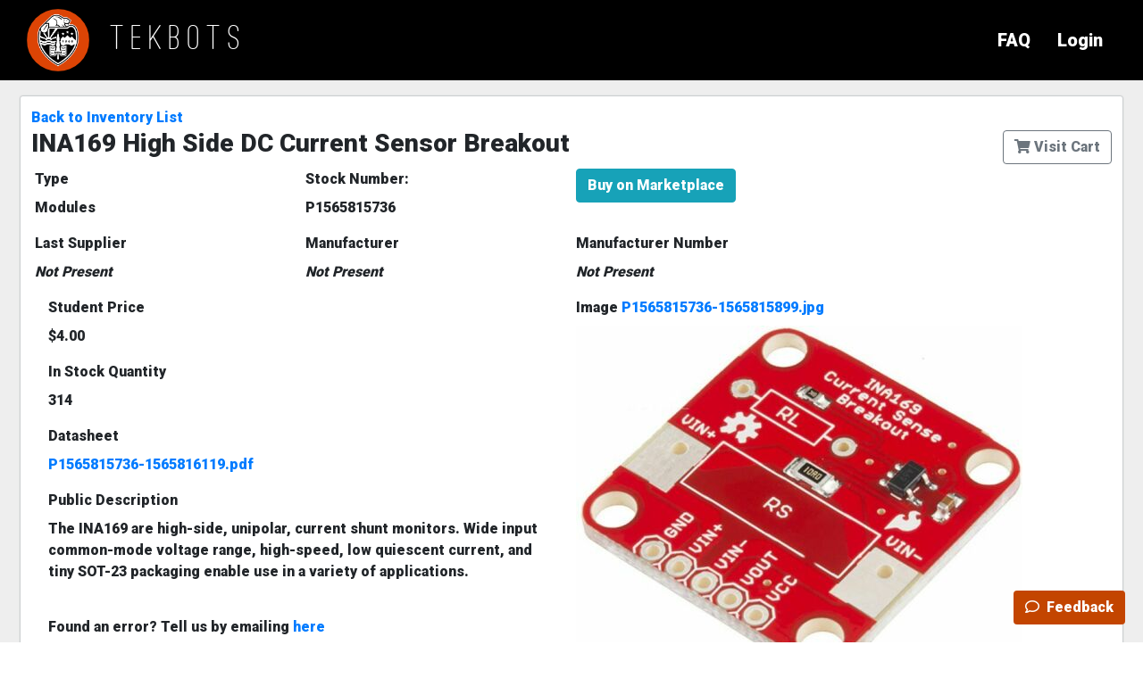

--- FILE ---
content_type: text/html; charset=UTF-8
request_url: https://eecs.engineering.oregonstate.edu/education/tekbotSuite/tekbot/pages/publicInventoryPart.php?stocknumber=P1565815736
body_size: 3093
content:

<!DOCTYPE html>
<html lang="en">
<head>
    <link href="https://fonts.googleapis.com/css?family=Roboto:900|Abel|Heebo:700" rel="stylesheet">
    <link rel="stylesheet" href="https://cdnjs.cloudflare.com/ajax/libs/font-awesome/6.5.0/css/all.min.css">
    <meta charset="UTF-8">
    <meta name="viewport" content="width=device-width, initial-scale=1.0">
    <meta http-equiv="X-UA-Compatible" content="ie=edge">
    <base href="https://eecs.engineering.oregonstate.edu/education/tekbotSuite/tekbot/" />
    <link href="https://eecs.engineering.oregonstate.edu/education/tekbotSuite/tekbot/assets/img/tekbots.ico" rel="icon" type="image/x-icon">
    <title>Part Details</title>

    <script type="text/javascript" src="assets/js/jquery-3.3.1.min.js"></script><script type="text/javascript" src="assets/js/popper.min.js"></script><script type="text/javascript" src="assets/js/bootstrap.min.js"></script><script type="text/javascript" src="assets/js/moment.min.js"></script><script type="text/javascript" src="assets/js/tempusdominus-bootstrap-4.min.js"></script><script type="text/javascript" src="assets/js/jquery-ui.js"></script><script type="text/javascript" src="assets/js/platform.js"></script><script type="text/javascript" src="assets/js/slick.min.js"></script><script type="text/javascript" src="assets/js/jquery.canvasjs.min.js"></script><script type="text/javascript" src="assets/js/image-picker.min.js"></script><script type="text/javascript" src="assets/shared/js/api.js"></script><script type="text/javascript" src="assets/js/splitting.min.js"></script><script type="text/javascript" src="assets/shared/js/snackbar.js"></script><script type="text/javascript" src="https://code.jquery.com/jquery-3.7.1.min.js"></script><script type="text/javascript" src="https://cdn.datatables.net/1.13.6/js/jquery.dataTables.min.js"></script><script type="text/javascript" src="https://cdn.datatables.net/buttons/2.4.2/js/dataTables.buttons.min.js"></script><script type="text/javascript" src="https://cdn.datatables.net/buttons/2.4.2/js/buttons.html5.min.js"></script><script type="text/javascript" src="https://cdnjs.cloudflare.com/ajax/libs/jszip/3.10.1/jszip.min.js"></script><link rel="stylesheet" href="https://use.fontawesome.com/releases/v5.7.1/css/all.css" integrity="sha384-fnmOCqbTlWIlj8LyTjo7mOUStjsKC4pOpQbqyi7RrhN7udi9RwhKkMHpvLbHG9Sr" crossorigin="anonymous" /><link rel="stylesheet" href="assets/css/bootstrap.min.css" /><link rel="stylesheet" href="assets/css/tempusdominus-bootstrap-4.min.css" /><link rel="stylesheet" href="assets/css/slick.css" /><link rel="stylesheet" href="assets/css/slick-theme.css" /><link rel="stylesheet" href="assets/css/jquery-ui.css" /><link rel="stylesheet" href="assets/css/image-picker.css" /><link rel="stylesheet" href="assets/css/capstone.css" /><link rel="stylesheet" href="assets/shared/css/snackbar.css" /><link rel="stylesheet" href="assets/css/splitting.css" /><link rel="stylesheet" href="assets/css/splitting-cells.css" /><link rel="stylesheet" media="screen and (max-width: 768px)" href="assets/css/capstoneMobile.css" /><link rel="stylesheet" href="assets/css/sb-admin.css" /><link rel="stylesheet" href="assets/css/admin.css" /><link rel="stylesheet" href="https://cdn.datatables.net/1.13.6/css/jquery.dataTables.min.css" /><link rel="stylesheet" href="https://cdn.datatables.net/buttons/2.4.2/css/buttons.dataTables.min.css" />
</head>
<body>

    <header id="header" class="dark" style="z-index:1001">
        <a class="header-main-link" href="">
            <div class="logo">
                <img class="logo" src="assets/img/osu-logo-orange.png" />
                <h1><span id="projectPrefix">TEKBOTS </span> </h1>
            </div>
        </a>
		<nav class="navigation">
            <ul>
            
	<a href='pages/info.php'>
		<li>FAQ</li>
	</a>
	
	<a href='pages/login.php'>
		<li>Login</li>
	</a>
	            </ul>
        </nav>
    </header>

    <main>


<script type='text/javascript'>

	function addToCart(cartID, partID, quantity = 1) {

		let data = {
			cartID: cartID,
			partID: partID,
			qty: quantity, // Default quantity to 1
			action: 'addToCart'
		};

		api.post('/inventory.php', data).then(res => {
			//console.log(res.message);
			snackbar(res.message, 'Added to Cart');
		}).catch(err => {
			snackbar(err.message, 'error');
		});
	}
	$(document).ready(function() {
		// Initialize DataTable with CSV export enabled
		var table = $('#contentsTable').DataTable({
			dom: 'frti',
			buttons: [
				{
					extend: 'csvHtml5',
					text: 'Download CSV',
					className: 'btn btn-primary',
					filename: function() {
						// generate a safe filename on the fly: replace spaces with underscores and unsafe characters with hyphens
												return "INA169_High_Side_DC_Current_Sensor_Breakout";
					}
				}
			],
			paging: false
		});

		// Move the CSV button into your custom header container
		$('#downloadCsvBtn').on('click', function(e) {
			e.preventDefault();
			table.button('.buttons-csv').trigger();  
    	});

	});
</script>



<br/>
<div id="page-top">

	<div id="wrapper">
    <div class="admin-content" id="content-wrapper">
        <div class="container-fluid">
			
			<div class='admin-paper' >
			<a href='./pages/publicInventory.php'>Back to Inventory List</a>
			<div class = 'row'>
			<div class='d-flex justify-content-between align-items-center col-12'><h3>INA169 High Side DC Current Sensor Breakout</h3>
				<a href='./pages/publicCart.php' class='btn btn-outline-secondary'>
					<i class='fas fa-shopping-cart'></i> Visit Cart
				</a>
			</div>
			</div>
			<form>
			<div style='padding-left:4px;padding-right:4px;margin-top:4px;margin-bottom:4px;'>
				<div class='form-row'>
					<div class='form-group col-sm-3'>
					<label style='font-weight:bold;'>Type</label>Modules</div>
					<div class='form-group col-sm-3'>
					<label style='font-weight:bold;'>Stock Number:</label>P1565815736</div>
					<div class='form-group col-sm-3'>
					<a href='https://secure.touchnet.net/C20159_ustores/web/product_detail.jsp?PRODUCTID=2485'><button type='button' class='btn btn-info'>Buy on Marketplace</button></a></div>
				</div>
				<div class='form-row'>
					<div class='form-group col-sm-3'><label style='font-weight:bold;'>Last Supplier</label><i>Not Present</i></div>
					<div class='form-group col-sm-3'><label style='font-weight:bold;'>Manufacturer</label><i>Not Present</i></div>
					<div class='form-group col-sm-3'><label style='font-weight:bold;'>Manufacturer Number</label><i>Not Present</i></div>
				</div>

				<div class='form-row'>
					<div class='col-sm-6'>
						<div class='form-group col-sm-12'><label style='font-weight:bold;'>Student Price</label>$4.00</div>
						<div class='form-group col-sm-12'><label style='font-weight:bold;'>In Stock Quantity</label>314</div>
						<div class='form-group col-sm-12'><label style='font-weight:bold;'>Datasheet</label><a href='../../inventory_datasheets/P1565815736-1565816119.pdf' target='_blank'>P1565815736-1565816119.pdf</a></div>
						<div class='form-group col-sm-12'><label style='font-weight:bold;'>Public Description</label><p>The INA169 are high-side, unipolar, current shunt monitors. Wide input common-mode voltage range, high-speed, low quiescent current, and tiny SOT-23 packaging enable use in a variety of applications.</p><br />
<h6>Found an error? Tell us by emailing <a href = "mailto:tekbot-worker@engr.orst.edu ">here</a></h6></div>
						<div class='form-group col-sm-12'><label style='font-weight:bold;'>Add to Cart: </label><td><i class='fas fa-cart-plus cart-icon' style='font-size: 26px;' title='Add to Cart' onclick='addToCart("FEFJ", "P1565815736")'></i></td></div>
					</div>		
					<div class='col-sm-6'>
						<div class='form-group'><label style='font-weight:bold;'>Image <a href='../../inventory_images/P1565815736-1565815899.jpg' target='_blank'>P1565815736-1565815899.jpg</a></label><img src='../../inventory_images/P1565815736-1565815899.jpg' class='img-fluid rounded-lg' id='partImage'></div>
					</div>
				</div> 
				
			</div>
			</form></div>
			
        </div>
    </div>

    </main>
    <footer>
        <!-- ?entry.1671399415=TekBots specifies checkbox to select for question 1 -->
         <!-- See: https://theconfuzedsourcecode.wordpress.com/2019/11/10/lets-auto-fill-google-forms-with-url-parameters/ -->
        <a href="https://docs.google.com/forms/d/e/1FAIpQLSdK6-dYdAUel_5yGWeJWiO7ptoXFscGZzRHhRI4FY7I1BDRog/viewform?entry.1671399415=TekBots" target="_blank" class="btn" type="button" style="position: fixed; right: 20px; bottom: 20px; z-index: 1001; background: rgb(195, 69, 0); color: #fff; font-size: 1rem; padding: .375rem .75rem; border-radius: 0.25rem; font-weight: normal;">
            <i class="far fa-comment mr-1"></i>
            Feedback
        </a>
    </footer>
</body>
</html>

--- FILE ---
content_type: text/css
request_url: https://eecs.engineering.oregonstate.edu/education/tekbotSuite/tekbot/assets/css/capstone.css
body_size: 4641
content:
/**********************************************************************************************
*	File Name: capstone.css
*	Author: Symon Ramos and Jack Thiem
*	Date: 3/5/19
*	Description: Contains custom css stylings for this application. This is
*	used by default for laptops and desktops.
*
**********************************************************************************************/
:root {
  --color-black: #000000;
  --color-light-black: #323232;
  --color-grey: #6c757d;
  --color-light-grey: #eeeeee;
  --color-white: #ffffff;
  --color-primary: #dc4405;
}

@font-face {
  font-family: 'Ostrich-Sans';
  src: url('../fonts/ostrich-sans/ostrich-sans-rounded.eot');
  src: url('../fonts/ostrich-sans/ostrich-sans-rounded.eot') format('embedded-opentype'),
       url('../fonts/ostrich-sans/ostrich-sans-rounded.woff') format('woff'),
       url('../fonts/ostrich-sans/ostrich-sans-rounded.ttf') format('truetype'),
       url('../fonts/ostrich-sans/ostrich-sans-rounded.svg') format('svg');
  font-weight: normal;
  font-style: normal;
}

/* panels */
.panel {
  background-color: white;
  color:#003B5C;
  -webkit-border-radius: .3rem;
  -moz-border-radius: .3rem;
  -ms-border-radius: .3rem;
  border-radius: .3rem;
  margin: 1%;
}

.panel-primary {
  background-color: inherit!important;
}

.panel-body {
  color: #006A8E;
}
.panel > h2, .panel > ul {
  margin: 1rem;
}

.dashboard {
  background-color: #C6DAE7;
}

/* forms */
form input, form textarea, form select {
  width: 100%;
  display: block;
  border: solid 1px #dde;
  padding: .5em;
}
form input:after, form textarea:after, form select:after {
  content: "";
  display: table;
  clear: both;
}
form input[type=checkbox], form input[type=radio] {
  display: inline;
  width: auto;
}
form label, form legend {
  display: block;
  
}
form input[type=submit] {
  background: #FFB500;
  border: none;
  border-bottom: solid 4px #D3832B ;
  padding: .7em 3em;
  margin: 1em 0;
  color: white;
  text-shadow: 0 -1px 0 #D3832B ;
  font-size: 1.1em;
  font-weight: bold;
  display: inline-block;
  width: auto;
  -webkit-border-radius: .5em;
  -moz-border-radius: .5em;
  -ms-border-radius: .5em;
  border-radius: .5em;
}
form input[type=submit]:hover {
  background: #B8DDE1;
  border: none;
  border-bottom: solid 4px #00859B;
  padding: .7em 3em;
  margin: 1em 0;
  color: white;
  text-shadow: 0 -1px 0 #00859B;
  font-size: 1.1em;
  font-weight: bold;
  display: inline-block;
  width: auto;
  -webkit-border-radius: .5em;
  -moz-border-radius: .5em;
  -ms-border-radius: .5em;
  border-radius: .5em;
}

.btnReturn {
  background: #8E9089!important; 
  border: none!important;
  border-bottom: solid 4px #A7ACA2!important;
  padding: .7em 3em!important;
  margin: 1em 0!important;
  margin-left: 20px!important;
  color: white!important;
  text-shadow: 0 -1px 0 #00859B!important;
  font-size: 1.1em!important;
  font-weight: bold!important;
  width: auto!important;
  -webkit-border-radius: .5em;
  -moz-border-radius: .5em;
  -ms-border-radius: .5em;
  border-radius: .5em;
}


.panel {
  margin: 2% 0 0 2%;
  float: left;
  width: 96%;
}
.panel:after {
  content: "";
  display: table;
  clear: both;
}

.box, .onethird, .twothirds {
  padding: 1rem;
}

.onethird {
  width: 33.333%;
  float: left;
}

.twothirds {
  width: 66%;
  float: left;
}

footer[role=contentinfo] {
  clear: both;
  margin-left: 200px;
}
}
@media screen and (min-width: 900px) {
footer[role=contentinfo] {
  position: fixed;
  width: 100%;
  bottom: 0;
  left: 0px;
  margin: 0;
}

.panel {
  width: 47%;
  clear: none;
}
.panel.important {
  width: 96%;
}
.panel.secondary {
  width: 23%;
}
}

body{
  font-family: -apple-system, BlinkMacSystemFont, "Segoe UI", Roboto, "Helvetica Neue", Arial, "Noto Sans", sans-serif, "Apple Color Emoji", "Segoe UI Emoji", "Segoe UI Symbol", "Noto Color Emoji";
  font-weight: 400;
  line-height: 1.5
}
/* Style tab links */
.tablink {
  background-color: #FFB500;
  color: white;
  float: left;
  border: 1px solid white;
  border-bottom: none;
  outline: none;
  cursor: pointer;
  padding: 25px 16px;
  font-size: 25px;
  /* width: 20%; */
  width: 25%;
}

.stickytabs {
  width: 100%;
  position: fixed;
  z-index: 999;
}

.input {
  white-space: pre-wrap;
}

p {
  white-space: pre-wrap;
}

.tablink:first-of-type{
  border-left: none;
}

.tablink:last-of-type{
  border-right: none;
}

.tablink:hover {
  background-color: #A7ACA2;
}

/* Style the tab content (and add height:100% for full page content) */
.tabcontent {
  display: none;
  height: 100%;
}


main {
  padding-top: 60px;
}

h1,h2,h3,h4,h5,h6{
	font-family: 'Heebo';
}

button h6{
	font-family: 'Abel';
	margin: 3px;
}

.websiteTitle{
	font-family: 'Roboto';
	font-size: 40px;
}

.formSection{
	background-color: #D5D5D5;
}


.bg-primary{
	background: linear-gradient(to bottom right, #D73F09 0%, #ffffff 100%);
}

.homePageText{
	font-size: 82px;
}

.scroll {
    max-height: 70vh;
    overflow-y: scroll;
}

.scrollShorter {
    max-height: 50vh;
    overflow-y: scroll;
}

.ndaDisclaimer{
	font-size: 13px;
	max-height: 200px;
	overflow-y: scroll;

}

.navbarColor{
	background: linear-gradient(to bottom right, #D1D1D1, #ffffff 100%);
}

.formSection{
	background: linear-gradient(to bottom, #B1B1B1, #ffffff 100%);
}

.keywordBadge{
	margin: 2px;
}

.keywordBadge:hover{
	background: #87ceeb;
	cursor: default;
}

a{
	color:#007bff;
	text-decoration: none;
}

a:hover{
  color:#007bff ;
  text-decoration: none;
}


.capstone-nav-btn{
	margin: 5px;
}


.admin-btn{
	margin: 15px;

}

.btn-file {
    position: relative;
    overflow: hidden;
}
.btn-file input[type=file] {
    position: absolute;
    top: 0;
    right: 0;
    min-width: 100%;
    min-height: 100%;
    font-size: 100px;
    text-align: right;
    filter: alpha(opacity=0);
    opacity: 0;
    outline: none;
    background: white;
    cursor: inherit;
    display: block;
}

#img-upload{
    width: 100%;
}


/* Test Additions
->
*/

:root {
  --input-padding-x: 1.5rem;
  --input-padding-y: .75rem;
}

.bodyLogin {
  background: #007bff;
  background: linear-gradient(to right, #0062E6, #33AEFF);
}

.card-signin {
  border: 0;
  border-radius: 1rem;
  box-shadow: 0 0.5rem 1rem 0 rgba(0, 0, 0, 0.1);
}

.card-signin .card-title {
  margin-bottom: 2rem;
  font-weight: 300;
  font-size: 1.5rem;
}

.card-signin .card-body {
  padding: 2rem;
}

.form-signin {
  width: 100%;
}

.form-signin .btn {
  font-size: 80%;
  border-radius: 5rem;
  letter-spacing: .1rem;
  font-weight: bold;
  padding: 1rem;
  transition: all 0.2s;
}

.form-label-group {
  position: relative;
  margin-bottom: 1rem;
}

.form-label-group input {
  height: auto;
  border-radius: 2rem;
}

.form-label-group>input,
.form-label-group>label {
  padding: var(--input-padding-y) var(--input-padding-x);
}

.form-label-group>label {
  position: absolute;
  top: 0;
  left: 0;
  display: block;
  width: 100%;
  margin-bottom: 0;
  /* Override default `<label>` margin */
  line-height: 1.5;
  color: #495057;
  border: 1px solid transparent;
  border-radius: .25rem;
  transition: all .1s ease-in-out;
}

.form-label-group input::-webkit-input-placeholder {
  color: transparent;
}

.form-label-group input:-ms-input-placeholder {
  color: transparent;
}

.form-label-group input::-ms-input-placeholder {
  color: transparent;
}

.form-label-group input::-moz-placeholder {
  color: transparent;
}

.form-label-group input::placeholder {
  color: transparent;
}

.form-label-group input:not(:placeholder-shown) {
  padding-top: calc(var(--input-padding-y) + var(--input-padding-y) * (2 / 3));
  padding-bottom: calc(var(--input-padding-y) / 3);
}

.form-label-group input:not(:placeholder-shown)~label {
  padding-top: calc(var(--input-padding-y) / 3);
  padding-bottom: calc(var(--input-padding-y) / 3);
  font-size: 12px;
  color: #777;
}

.btn-google {
  color: white;
  background-color: #ea4335;
}

.btn-github {
  color: white;
  background-color: #808080;
}

.btn-onid {
  color: white;
  background-color: #FFA500;
}

.btn-microsoft {
  color: white;
  background-color: #7FBA00;
}

.btn-outlook {
  color: white;
  background-color: #0072C6;

}


.btn-help {
	color: white;
	background-color: #808080;
}




.bg-image-full {
  background: no-repeat center center scroll;
  -webkit-background-size: cover;
  -moz-background-size: cover;
  background-size: cover;
  -o-background-size: cover;
}

.about {
	border-spacing: 15px;
}



.card-img-top{
	width:100%;
}

.capstoneCardColumns{
	column-count: 5;
}

.capstoneCardColumnsAdmin{
	column-count: 8;
}

.capstoneCard{
	cursor: default;
	width: 20rem;
}

.capstoneCardAdmin{
	cursor: default;
	width: 20rem;
	color: blue;
}

.capstoneJumbotron{
	padding: 5px;
}

.loaderdiv{
	width:50px;
 	margin:10% auto;
	box-sizing:border-box;
}

.successText{
	margin: auto;
	padding-top: 20px;
	text-align: center;
	font-size: 25px;
	color: green;
	display:none;
}

.adminText{
	margin: auto;
	padding-top: 20px;
	text-align: center;
	font-size: 25px;
	display:none;
}

.save-icon{
  position:relative;

  background:#a4a6a7;
  height:40px;
  width:35px;
  display:block;
  padding-top:10px;

  -moz-border-radius:3px;
  border-radius:3px;
}

.save-icon:before{
   content:"";
   position:absolute;
   top:0;
   right:0;
   border-width:0 10px 10px 0;
   border-style:solid;
   border-color:#a4a6a7 #a4a6a7;
}

.save-icon:after{
  content:"✓";
  color:green;
  font-size:30px;
  position:absolute;
  top:15%;left:20%;
  -webkit-transform:scale(0);
  -moz-transform:scale(0);
  transform:scale(0);

  -webkit-animation: pop 0.5s 1.25s forwards;
     -moz-animation: pop 0.5s 1.25s forwards;
          animation: pop 0.5s 1.25s forwards;
}



.loader{
  background:#fefeff;
  width:80%;
  height:5px;
  display:block;
  margin:3px auto;

  position:relative;
  overflow:hidden;

  -webkit-animation:fade-loaders 0.2s 1.25s forwards;
     -moz-animation:fade-loaders 0.2s 1.25s forwards;
          animation:fade-loaders 0.2s 1.25s forwards;
}


.loader:after{
  content: "";
  background:#2c3033;
  width:0;
  height:5px;
  position:absolute;
  top:0;left:0;
}

.loader:first-child:after{
  -webkit-animation: loader 0.4s 0.25s forwards;
     -moz-animation: loader 0.4s 0.25s forwards;
          animation: loader 0.4s 0.25s forwards;
}


.loader:nth-child(2n):after{
  -webkit-animation: loader 0.4s 0.5s forwards;
     -moz-animation: loader 0.4s 0.5s forwards;
          animation: loader 0.4s 0.5s forwards;
}

.loader:nth-child(3n):after{
  -webkit-animation: loader 0.4s 0.75s forwards;
     -moz-animation: loader 0.4s 0.75s forwards;
          animation: loader 0.4s 0.75s forwards;
}


@-webkit-keyframes loader {0%{ width: 0%; }100% { width: 100%; }}
   @-moz-keyframes loader {0%{ width: 0%; }100% { width: 100%; }}
        @keyframes loader {0%{ width: 0%; }100% { width: 100%; }}

@-webkit-keyframes pop {
  0%   { -webkit-transform: scale(0); }
  100% { -webkit-transform: scale(1); }
}
@-moz-keyframes pop {
  0%   { -moz-transform: scale(0); }
  100% { -moz-transform: scale(1); }
}
@keyframes pop {
  0%   { transform: scale(0); }
  100% { transform: scale(1); }
}

@-webkit-keyframes fade-loaders{
  0%   { opactity:1; }
  100% { opacity:0; }
}
@-moz-keyframes fade-loaders{
  0%   { opactity:1; }
  100% { opacity:0; }
}
@keyframes fade-loaders{
  0%   { opactity:1; }
  100% { opacity:0; }
}

/*hide role-specific div html*/
div.student {
	display: none;
}



.popup {
    display: inline-block;
}
.popup .popuptext {
    visibility: hidden;
    width: 160px;
    background-color: #b1b1b1;
    color: #fff;
    text-align: center;
    border-radius: 6px;
    padding: 20px;
    position:relative;
    top:50px;
    right:150px;
}
.popup .show {
    visibility: visible;
    -webkit-animation: fadeIn 1s;
    animation: fadeIn 1s;
}

.card-img-top {
  max-height: 250px;
  min-height: 250px;
}




/*
CSS Styling for header content
Project Showcase (Now Capstone)
Oregon State University
*/
header {
  position: fixed;
  z-index: 1000;
  width: 100vw;
  transition: padding 500ms ease, background-color 500ms ease, color 500ms ease;
  display: flex;
  align-items: center;
  padding: 10px 30px;
}

header.dark {
  background-color: var(--color-black);
  color: var(--color-white);
}

header.light {
  background-color: var(--color-white);
  color: var(--color-primary);
  box-shadow: 0px 0px 5px var(--color-black);
}

.header-main-link {
  color: inherit;
}

.header-main-link:hover {
  color: inherit;
}

.logo {
  display: flex;
  align-items: center;
}

.logo h1 {
  margin: 0px 0px 0px 24px;
  color: inherit;
  font-family: Ostrich-Sans;
  letter-spacing: 0.2em;
}

#projectPrefix {
  display: none;
}

@media only screen and (min-width: 768px) {
  #projectPrefix {
      display: inline;
  }
}

@media only screen and (min-width: 576px) {
  .logo img {
      width: 70px !important;
      height: 70px !important;
  }
}

.logo img {
  border-radius: 50% ;
  width: 40px;
  height: 40px;
}

.navigation {
  margin-left: auto;
}

.navigation ul {
  display: flex;
  list-style: none;
  align-items: center;
  margin: 0px;
  padding: 0px;
}

.navigation a {
  color: inherit;
}
.navigation a:hover {
  text-decoration: none;
}

.navigation li {
  margin: 0px 5px;
  padding: 10px;
  font-size: 20px;
}

.equipmentPreviewImage {
  height: 200px;
  width: 200px;
}

.textColumn {
  padding-left: 0px;
}

.equipmentName {
  font-size: 1.3em;
  font-weight: 700;
  margin-bottom: 0;
}

.equipmentItemOutline{
  border-radius: 20px;
  padding: 20px;
  margin: 28px;
  border: 1px solid black;
  
}

.equipmentStatusHealth{
  margin-bottom:0px;
  margin-top:5px;
  display:inline-block;
}

#table_detail tr:hover
{
 background-color:#F2F2F2;
}

.clickableRow:hover
{
 background-color:#F2F2F2;
}

#table_detail .hidden_row
{
 display:none;
}

/*
CSS Styling for header content -END-
Project Showcase (Now Capstone)
Oregon State University
*/
/* Hide all mobile classes here. */
.navbarMobile{
	display: none;
}

/********************************/


/*
CSS FOR laserCutting.php animation
*/

.laserAnimation {
  display: flex;
  margin: auto;
  padding-left: 35%;
  position: relative;
  text-align: center;
  transform: translateZ(0);
  transform-style: preserve-3d;
}

.laserAnimation .text {
  font-family: sans-serif;
  font-weight: 400;
  font-size: calc(20vw / var(--word-total) );
  line-height: 1.0;
}

.laserAnimation .write .word {
  color: hsl(0, 0%, 80%);
  text-shadow: 0 0 0.1em currentColor;
  transform-style: preserve-3d;
  animation: write linear both;
}

.laserAnimation .laser {
  padding-left: 35%;
  position: absolute;
  top: 0;
  left: 0;
  /* To avoid the blur getting masked by the clip-path we had to duplicate the element */
  filter: blur(4px) contrast(10);
  pointer-events: none;
}

.laserAnimation .laser .word {
  display: inline-block;
}

.laserAnimation .laser .word {
  color: hsl(0, 100%, 75%);
  text-shadow: 0 0 0.1em currentColor;
  transform: translateZ(5px);
  animation: laser linear both;
}

.laserAnimation .write .word,
.laserAnimation .laser .word {
  animation-duration: 4s;
  animation-delay: calc(0.3s + var(--word-index) * 160ms);
  animation-iteration-count: infinite;
}

.laserAnimation:hover .word,
.laserAnimation:hover .word {
  animation-play-state: paused;
}

/* .laserAnimation .text .word,
.laserAnimation .text .word::before {
  animation-play-state: paused;
  animation-delay: -0.4s;
} */

@keyframes write {
  from, 30% { clip-path: polygon(-20% 0%, -15% 0%, -15% 100%, -20% 100%) }
  70%, to { clip-path: polygon(-15% 0%, 120% 0%, 120% 100%, -15% 100%) }
}

@keyframes laser {
  from, 30% { clip-path: polygon(-20% 0%, -15% 0%, -15% 100%, -20% 100%) }
  70%, to { clip-path: polygon(115% 0%, 120% 0%, 120% 100%, 115% 100%) }
}


.sidebar .nav-label {
  color: lightblue;
  font-size: .9rem;

  margin: 1rem;
  margin-right: 3rem;
  margin-bottom: 0;

  padding-bottom: 0.5rem;
  border-bottom: 1px solid lightblue;
}

@media (max-width: 768px) {
  .sidebar .nav-label {
    margin-right: 1rem;
    font-size: .8rem;
  }
}

--- FILE ---
content_type: text/css
request_url: https://eecs.engineering.oregonstate.edu/education/tekbotSuite/tekbot/assets/shared/css/snackbar.css
body_size: 848
content:
/* The snackbar - position it at the bottom and in the middle of the screen */
#snackbar {
    visibility: hidden; /* Hidden by default. Visible on click */
    min-width: 250px; /* Set a default minimum width */
    margin-left: -125px; /* Divide value of min-width by 2 */
    background-color: #333; /* Black background color */
    color: #fff; /* White text color */
    text-align: center; /* Centered text */
    border-radius: 2px; /* Rounded borders */
    padding: 16px; /* Padding */
    position: fixed; /* Sit on top of the screen */
    z-index: 100; /* Add a z-index if needed */
    right: 30px; /* Center the snackbar */
    bottom: 30px; /* 30px from the bottom */
    display: flex;
    align-items: center;
}

/* Show the snackbar when clicking on a button (class added with JavaScript) */
#snackbar.show {
    visibility: visible; /* Show the snackbar */
    /* Add animation: Take 0.5 seconds to fade in and out the snackbar.
    However, delay the fade out process for 2.5 seconds */
    -webkit-animation: fadein 0.5s, fadeout 0.5s 2.5s forwards;
    animation: fadein 0.5s, fadeout 0.5s 2.5s forwards;
}

#snackbar i {
    margin-right: 10px;
}

#snackbar.error {
    background-color: #d32f2f;
}

#snackbar.warn {
    background-color: #ffa000;
}

#snackbar.info {
    background-color: rgb(2, 108, 160);
}

#snackbar.success {
    background-color: #43a047;
}

/* Animations to fade the snackbar in and out */
@-webkit-keyframes fadein {
    from {bottom: 0px; opacity: 0;}
    to {bottom: 30px; opacity: 1;}
}

@keyframes fadein {
    from {bottom: 0px; opacity: 0;}
    to {bottom: 30px; opacity: 1;}
}

@-webkit-keyframes fadeout {
    from {bottom: 30px; opacity: 1;}
    to {bottom: 0px; opacity: 0;}
}

@keyframes fadeout {
    from {bottom: 30px; opacity: 1;}
    to {bottom: 0px; opacity: 0;}
}

--- FILE ---
content_type: text/css
request_url: https://eecs.engineering.oregonstate.edu/education/tekbotSuite/tekbot/assets/css/capstoneMobile.css
body_size: 433
content:
/**********************************************************************************************
*	File Name: capstoneMobile.css
*	Author: Symon Ramos and Jack Thiem
*	Date: 3/5/19
*	Description: Contains custom css stylings for this application. This is 
*	used for all devices up to a max-width of 768px, including both phones and 
*   tablets. 
*	
**********************************************************************************************/

.homePageText{
	font-size: 40px;
}

.navbarBrowser{
	display: none;
}

.navbarMobile{
	display: inline;
}

--- FILE ---
content_type: application/javascript
request_url: https://eecs.engineering.oregonstate.edu/education/tekbotSuite/tekbot/assets/shared/js/api.js
body_size: 952
content:
// Simple object that provides nice, clean functions for making asynchronous HTTP requests to our backend
const api = {
    get: url => request('GET', url),

    post: (url, data = {}, encoded = false) => request('POST', url, data, encoded),

    patch: (url, data = {}, encoded = false) => request('PATCH', url, data, encoded),

    delete: url => request('DELETE', url)
};

/**
 * Makes an AJAX request to the API endpoint for the website.
 * 
 * @param {string} method the HTTP method to use in the request (GET, POST, PUT, DELETE)
 * @param {string} url the resource URL location. A base prefix of `api` will be applied to the url.
 * @param {object|FormData|undefined} data the body to send in the request
 * @param {boolean} encoded whether the request body is being sent as `multipart/form-data` or 
 * `application/x-www-form-urlencoded`
 */
function request(method, url, data, encoded) {
    return new Promise((resolve, reject) => {
        let xhr = new XMLHttpRequest();
        xhr.onload = function () {
            let data;
            try {        
                data = JSON.parse(this.response);
				//data = this.response;
            } catch(err) {
                console.log(err);
                console.log("Error:");
                console.log(this.response);
                //alert(this.response);
				reject(new Error('Failed to parse JSON response from server'));
				//reject(this.response);
            }
            if (this.status >= 200 && this.status < 300) {
                return resolve(data);
            } else {
                return reject(data);
            }
        };
        xhr.open(method, 'api' + url, true);
        if (data) {
            if (encoded) {
                xhr.send(data);
            } else {
                xhr.setRequestHeader('Content-Type', 'application/json');
                xhr.send(JSON.stringify(data));
            }
        } else {
            xhr.send();
        }
    });
}